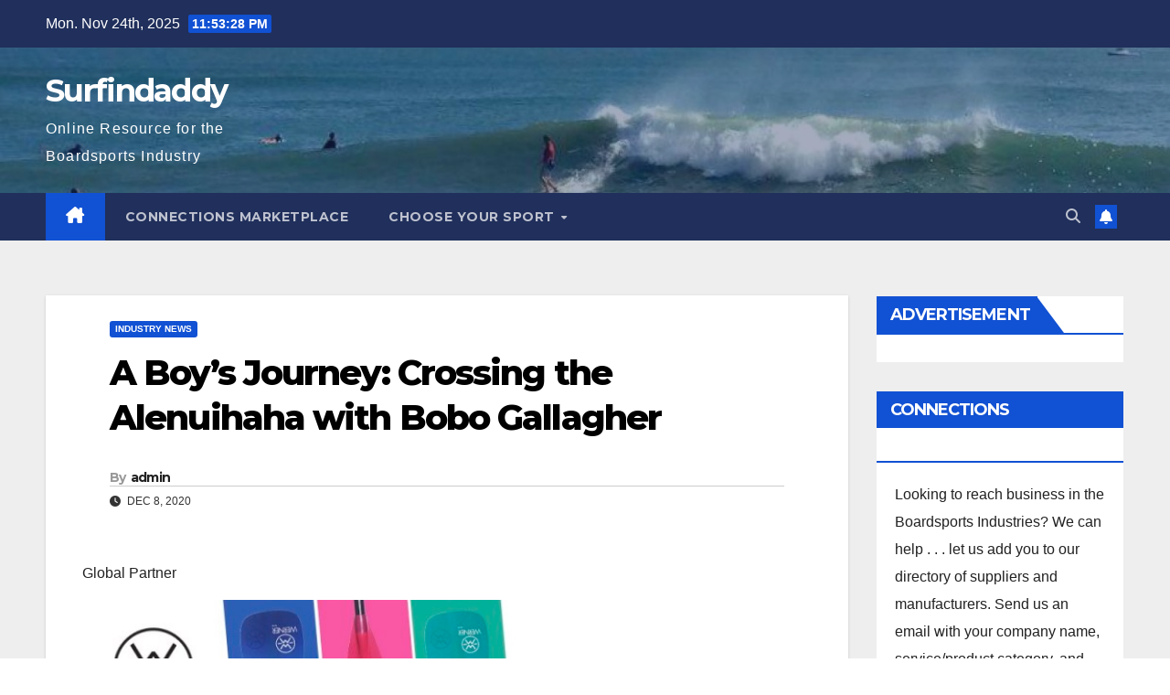

--- FILE ---
content_type: text/html; charset=UTF-8
request_url: http://surfindaddy.com/a-boys-journey-crossing-the-alenuihaha-with-bobo-gallagher/
body_size: 16564
content:
<!DOCTYPE html>
<html lang="en-US">
<head>
<meta charset="UTF-8">
<meta name="viewport" content="width=device-width, initial-scale=1">
<link rel="profile" href="http://gmpg.org/xfn/11">
<title>A Boy’s Journey: Crossing the Alenuihaha with Bobo Gallagher &#8211; Surfindaddy</title>
<meta name='robots' content='max-image-preview:large' />
<link rel='dns-prefetch' href='//www.googletagmanager.com' />
<link rel='dns-prefetch' href='//fonts.googleapis.com' />
<link rel='dns-prefetch' href='//pagead2.googlesyndication.com' />
<link rel="alternate" type="application/rss+xml" title="Surfindaddy &raquo; Feed" href="http://surfindaddy.com/feed/" />
<link rel="alternate" type="application/rss+xml" title="Surfindaddy &raquo; Comments Feed" href="http://surfindaddy.com/comments/feed/" />
<link rel="alternate" type="application/rss+xml" title="Surfindaddy &raquo; A Boy’s Journey: Crossing the Alenuihaha with Bobo Gallagher Comments Feed" href="http://surfindaddy.com/a-boys-journey-crossing-the-alenuihaha-with-bobo-gallagher/feed/" />
<script>
window._wpemojiSettings = {"baseUrl":"https:\/\/s.w.org\/images\/core\/emoji\/14.0.0\/72x72\/","ext":".png","svgUrl":"https:\/\/s.w.org\/images\/core\/emoji\/14.0.0\/svg\/","svgExt":".svg","source":{"concatemoji":"http:\/\/surfindaddy.com\/wp-includes\/js\/wp-emoji-release.min.js?ver=6.1.9"}};
/*! This file is auto-generated */
!function(e,a,t){var n,r,o,i=a.createElement("canvas"),p=i.getContext&&i.getContext("2d");function s(e,t){var a=String.fromCharCode,e=(p.clearRect(0,0,i.width,i.height),p.fillText(a.apply(this,e),0,0),i.toDataURL());return p.clearRect(0,0,i.width,i.height),p.fillText(a.apply(this,t),0,0),e===i.toDataURL()}function c(e){var t=a.createElement("script");t.src=e,t.defer=t.type="text/javascript",a.getElementsByTagName("head")[0].appendChild(t)}for(o=Array("flag","emoji"),t.supports={everything:!0,everythingExceptFlag:!0},r=0;r<o.length;r++)t.supports[o[r]]=function(e){if(p&&p.fillText)switch(p.textBaseline="top",p.font="600 32px Arial",e){case"flag":return s([127987,65039,8205,9895,65039],[127987,65039,8203,9895,65039])?!1:!s([55356,56826,55356,56819],[55356,56826,8203,55356,56819])&&!s([55356,57332,56128,56423,56128,56418,56128,56421,56128,56430,56128,56423,56128,56447],[55356,57332,8203,56128,56423,8203,56128,56418,8203,56128,56421,8203,56128,56430,8203,56128,56423,8203,56128,56447]);case"emoji":return!s([129777,127995,8205,129778,127999],[129777,127995,8203,129778,127999])}return!1}(o[r]),t.supports.everything=t.supports.everything&&t.supports[o[r]],"flag"!==o[r]&&(t.supports.everythingExceptFlag=t.supports.everythingExceptFlag&&t.supports[o[r]]);t.supports.everythingExceptFlag=t.supports.everythingExceptFlag&&!t.supports.flag,t.DOMReady=!1,t.readyCallback=function(){t.DOMReady=!0},t.supports.everything||(n=function(){t.readyCallback()},a.addEventListener?(a.addEventListener("DOMContentLoaded",n,!1),e.addEventListener("load",n,!1)):(e.attachEvent("onload",n),a.attachEvent("onreadystatechange",function(){"complete"===a.readyState&&t.readyCallback()})),(e=t.source||{}).concatemoji?c(e.concatemoji):e.wpemoji&&e.twemoji&&(c(e.twemoji),c(e.wpemoji)))}(window,document,window._wpemojiSettings);
</script>
<style>
img.wp-smiley,
img.emoji {
	display: inline !important;
	border: none !important;
	box-shadow: none !important;
	height: 1em !important;
	width: 1em !important;
	margin: 0 0.07em !important;
	vertical-align: -0.1em !important;
	background: none !important;
	padding: 0 !important;
}
</style>
	<link rel='stylesheet' id='wp-block-library-css' href='http://surfindaddy.com/wp-includes/css/dist/block-library/style.min.css?ver=6.1.9' media='all' />
<link rel='stylesheet' id='classic-theme-styles-css' href='http://surfindaddy.com/wp-includes/css/classic-themes.min.css?ver=1' media='all' />
<style id='global-styles-inline-css'>
body{--wp--preset--color--black: #000000;--wp--preset--color--cyan-bluish-gray: #abb8c3;--wp--preset--color--white: #ffffff;--wp--preset--color--pale-pink: #f78da7;--wp--preset--color--vivid-red: #cf2e2e;--wp--preset--color--luminous-vivid-orange: #ff6900;--wp--preset--color--luminous-vivid-amber: #fcb900;--wp--preset--color--light-green-cyan: #7bdcb5;--wp--preset--color--vivid-green-cyan: #00d084;--wp--preset--color--pale-cyan-blue: #8ed1fc;--wp--preset--color--vivid-cyan-blue: #0693e3;--wp--preset--color--vivid-purple: #9b51e0;--wp--preset--gradient--vivid-cyan-blue-to-vivid-purple: linear-gradient(135deg,rgba(6,147,227,1) 0%,rgb(155,81,224) 100%);--wp--preset--gradient--light-green-cyan-to-vivid-green-cyan: linear-gradient(135deg,rgb(122,220,180) 0%,rgb(0,208,130) 100%);--wp--preset--gradient--luminous-vivid-amber-to-luminous-vivid-orange: linear-gradient(135deg,rgba(252,185,0,1) 0%,rgba(255,105,0,1) 100%);--wp--preset--gradient--luminous-vivid-orange-to-vivid-red: linear-gradient(135deg,rgba(255,105,0,1) 0%,rgb(207,46,46) 100%);--wp--preset--gradient--very-light-gray-to-cyan-bluish-gray: linear-gradient(135deg,rgb(238,238,238) 0%,rgb(169,184,195) 100%);--wp--preset--gradient--cool-to-warm-spectrum: linear-gradient(135deg,rgb(74,234,220) 0%,rgb(151,120,209) 20%,rgb(207,42,186) 40%,rgb(238,44,130) 60%,rgb(251,105,98) 80%,rgb(254,248,76) 100%);--wp--preset--gradient--blush-light-purple: linear-gradient(135deg,rgb(255,206,236) 0%,rgb(152,150,240) 100%);--wp--preset--gradient--blush-bordeaux: linear-gradient(135deg,rgb(254,205,165) 0%,rgb(254,45,45) 50%,rgb(107,0,62) 100%);--wp--preset--gradient--luminous-dusk: linear-gradient(135deg,rgb(255,203,112) 0%,rgb(199,81,192) 50%,rgb(65,88,208) 100%);--wp--preset--gradient--pale-ocean: linear-gradient(135deg,rgb(255,245,203) 0%,rgb(182,227,212) 50%,rgb(51,167,181) 100%);--wp--preset--gradient--electric-grass: linear-gradient(135deg,rgb(202,248,128) 0%,rgb(113,206,126) 100%);--wp--preset--gradient--midnight: linear-gradient(135deg,rgb(2,3,129) 0%,rgb(40,116,252) 100%);--wp--preset--duotone--dark-grayscale: url('#wp-duotone-dark-grayscale');--wp--preset--duotone--grayscale: url('#wp-duotone-grayscale');--wp--preset--duotone--purple-yellow: url('#wp-duotone-purple-yellow');--wp--preset--duotone--blue-red: url('#wp-duotone-blue-red');--wp--preset--duotone--midnight: url('#wp-duotone-midnight');--wp--preset--duotone--magenta-yellow: url('#wp-duotone-magenta-yellow');--wp--preset--duotone--purple-green: url('#wp-duotone-purple-green');--wp--preset--duotone--blue-orange: url('#wp-duotone-blue-orange');--wp--preset--font-size--small: 13px;--wp--preset--font-size--medium: 20px;--wp--preset--font-size--large: 36px;--wp--preset--font-size--x-large: 42px;--wp--preset--spacing--20: 0.44rem;--wp--preset--spacing--30: 0.67rem;--wp--preset--spacing--40: 1rem;--wp--preset--spacing--50: 1.5rem;--wp--preset--spacing--60: 2.25rem;--wp--preset--spacing--70: 3.38rem;--wp--preset--spacing--80: 5.06rem;}:where(.is-layout-flex){gap: 0.5em;}body .is-layout-flow > .alignleft{float: left;margin-inline-start: 0;margin-inline-end: 2em;}body .is-layout-flow > .alignright{float: right;margin-inline-start: 2em;margin-inline-end: 0;}body .is-layout-flow > .aligncenter{margin-left: auto !important;margin-right: auto !important;}body .is-layout-constrained > .alignleft{float: left;margin-inline-start: 0;margin-inline-end: 2em;}body .is-layout-constrained > .alignright{float: right;margin-inline-start: 2em;margin-inline-end: 0;}body .is-layout-constrained > .aligncenter{margin-left: auto !important;margin-right: auto !important;}body .is-layout-constrained > :where(:not(.alignleft):not(.alignright):not(.alignfull)){max-width: var(--wp--style--global--content-size);margin-left: auto !important;margin-right: auto !important;}body .is-layout-constrained > .alignwide{max-width: var(--wp--style--global--wide-size);}body .is-layout-flex{display: flex;}body .is-layout-flex{flex-wrap: wrap;align-items: center;}body .is-layout-flex > *{margin: 0;}:where(.wp-block-columns.is-layout-flex){gap: 2em;}.has-black-color{color: var(--wp--preset--color--black) !important;}.has-cyan-bluish-gray-color{color: var(--wp--preset--color--cyan-bluish-gray) !important;}.has-white-color{color: var(--wp--preset--color--white) !important;}.has-pale-pink-color{color: var(--wp--preset--color--pale-pink) !important;}.has-vivid-red-color{color: var(--wp--preset--color--vivid-red) !important;}.has-luminous-vivid-orange-color{color: var(--wp--preset--color--luminous-vivid-orange) !important;}.has-luminous-vivid-amber-color{color: var(--wp--preset--color--luminous-vivid-amber) !important;}.has-light-green-cyan-color{color: var(--wp--preset--color--light-green-cyan) !important;}.has-vivid-green-cyan-color{color: var(--wp--preset--color--vivid-green-cyan) !important;}.has-pale-cyan-blue-color{color: var(--wp--preset--color--pale-cyan-blue) !important;}.has-vivid-cyan-blue-color{color: var(--wp--preset--color--vivid-cyan-blue) !important;}.has-vivid-purple-color{color: var(--wp--preset--color--vivid-purple) !important;}.has-black-background-color{background-color: var(--wp--preset--color--black) !important;}.has-cyan-bluish-gray-background-color{background-color: var(--wp--preset--color--cyan-bluish-gray) !important;}.has-white-background-color{background-color: var(--wp--preset--color--white) !important;}.has-pale-pink-background-color{background-color: var(--wp--preset--color--pale-pink) !important;}.has-vivid-red-background-color{background-color: var(--wp--preset--color--vivid-red) !important;}.has-luminous-vivid-orange-background-color{background-color: var(--wp--preset--color--luminous-vivid-orange) !important;}.has-luminous-vivid-amber-background-color{background-color: var(--wp--preset--color--luminous-vivid-amber) !important;}.has-light-green-cyan-background-color{background-color: var(--wp--preset--color--light-green-cyan) !important;}.has-vivid-green-cyan-background-color{background-color: var(--wp--preset--color--vivid-green-cyan) !important;}.has-pale-cyan-blue-background-color{background-color: var(--wp--preset--color--pale-cyan-blue) !important;}.has-vivid-cyan-blue-background-color{background-color: var(--wp--preset--color--vivid-cyan-blue) !important;}.has-vivid-purple-background-color{background-color: var(--wp--preset--color--vivid-purple) !important;}.has-black-border-color{border-color: var(--wp--preset--color--black) !important;}.has-cyan-bluish-gray-border-color{border-color: var(--wp--preset--color--cyan-bluish-gray) !important;}.has-white-border-color{border-color: var(--wp--preset--color--white) !important;}.has-pale-pink-border-color{border-color: var(--wp--preset--color--pale-pink) !important;}.has-vivid-red-border-color{border-color: var(--wp--preset--color--vivid-red) !important;}.has-luminous-vivid-orange-border-color{border-color: var(--wp--preset--color--luminous-vivid-orange) !important;}.has-luminous-vivid-amber-border-color{border-color: var(--wp--preset--color--luminous-vivid-amber) !important;}.has-light-green-cyan-border-color{border-color: var(--wp--preset--color--light-green-cyan) !important;}.has-vivid-green-cyan-border-color{border-color: var(--wp--preset--color--vivid-green-cyan) !important;}.has-pale-cyan-blue-border-color{border-color: var(--wp--preset--color--pale-cyan-blue) !important;}.has-vivid-cyan-blue-border-color{border-color: var(--wp--preset--color--vivid-cyan-blue) !important;}.has-vivid-purple-border-color{border-color: var(--wp--preset--color--vivid-purple) !important;}.has-vivid-cyan-blue-to-vivid-purple-gradient-background{background: var(--wp--preset--gradient--vivid-cyan-blue-to-vivid-purple) !important;}.has-light-green-cyan-to-vivid-green-cyan-gradient-background{background: var(--wp--preset--gradient--light-green-cyan-to-vivid-green-cyan) !important;}.has-luminous-vivid-amber-to-luminous-vivid-orange-gradient-background{background: var(--wp--preset--gradient--luminous-vivid-amber-to-luminous-vivid-orange) !important;}.has-luminous-vivid-orange-to-vivid-red-gradient-background{background: var(--wp--preset--gradient--luminous-vivid-orange-to-vivid-red) !important;}.has-very-light-gray-to-cyan-bluish-gray-gradient-background{background: var(--wp--preset--gradient--very-light-gray-to-cyan-bluish-gray) !important;}.has-cool-to-warm-spectrum-gradient-background{background: var(--wp--preset--gradient--cool-to-warm-spectrum) !important;}.has-blush-light-purple-gradient-background{background: var(--wp--preset--gradient--blush-light-purple) !important;}.has-blush-bordeaux-gradient-background{background: var(--wp--preset--gradient--blush-bordeaux) !important;}.has-luminous-dusk-gradient-background{background: var(--wp--preset--gradient--luminous-dusk) !important;}.has-pale-ocean-gradient-background{background: var(--wp--preset--gradient--pale-ocean) !important;}.has-electric-grass-gradient-background{background: var(--wp--preset--gradient--electric-grass) !important;}.has-midnight-gradient-background{background: var(--wp--preset--gradient--midnight) !important;}.has-small-font-size{font-size: var(--wp--preset--font-size--small) !important;}.has-medium-font-size{font-size: var(--wp--preset--font-size--medium) !important;}.has-large-font-size{font-size: var(--wp--preset--font-size--large) !important;}.has-x-large-font-size{font-size: var(--wp--preset--font-size--x-large) !important;}
.wp-block-navigation a:where(:not(.wp-element-button)){color: inherit;}
:where(.wp-block-columns.is-layout-flex){gap: 2em;}
.wp-block-pullquote{font-size: 1.5em;line-height: 1.6;}
</style>
<link rel='stylesheet' id='newsup-fonts-css' href='//fonts.googleapis.com/css?family=Montserrat%3A400%2C500%2C700%2C800%7CWork%2BSans%3A300%2C400%2C500%2C600%2C700%2C800%2C900%26display%3Dswap&#038;subset=latin%2Clatin-ext' media='all' />
<link rel='stylesheet' id='bootstrap-css' href='http://surfindaddy.com/wp-content/themes/newsup/css/bootstrap.css?ver=6.1.9' media='all' />
<link rel='stylesheet' id='newsup-style-css' href='http://surfindaddy.com/wp-content/themes/newsup/style.css?ver=6.1.9' media='all' />
<link rel='stylesheet' id='newsup-default-css' href='http://surfindaddy.com/wp-content/themes/newsup/css/colors/default.css?ver=6.1.9' media='all' />
<link rel='stylesheet' id='font-awesome-5-all-css' href='http://surfindaddy.com/wp-content/themes/newsup/css/font-awesome/css/all.min.css?ver=6.1.9' media='all' />
<link rel='stylesheet' id='font-awesome-4-shim-css' href='http://surfindaddy.com/wp-content/themes/newsup/css/font-awesome/css/v4-shims.min.css?ver=6.1.9' media='all' />
<link rel='stylesheet' id='owl-carousel-css' href='http://surfindaddy.com/wp-content/themes/newsup/css/owl.carousel.css?ver=6.1.9' media='all' />
<link rel='stylesheet' id='smartmenus-css' href='http://surfindaddy.com/wp-content/themes/newsup/css/jquery.smartmenus.bootstrap.css?ver=6.1.9' media='all' />
<link rel='stylesheet' id='newsup-custom-css-css' href='http://surfindaddy.com/wp-content/themes/newsup/inc/ansar/customize/css/customizer.css?ver=1.0' media='all' />
<script src='http://surfindaddy.com/wp-includes/js/jquery/jquery.min.js?ver=3.6.1' id='jquery-core-js'></script>
<script src='http://surfindaddy.com/wp-includes/js/jquery/jquery-migrate.min.js?ver=3.3.2' id='jquery-migrate-js'></script>
<script src='http://surfindaddy.com/wp-content/themes/newsup/js/navigation.js?ver=6.1.9' id='newsup-navigation-js'></script>
<script src='http://surfindaddy.com/wp-content/themes/newsup/js/bootstrap.js?ver=6.1.9' id='bootstrap-js'></script>
<script src='http://surfindaddy.com/wp-content/themes/newsup/js/owl.carousel.min.js?ver=6.1.9' id='owl-carousel-min-js'></script>
<script src='http://surfindaddy.com/wp-content/themes/newsup/js/jquery.smartmenus.js?ver=6.1.9' id='smartmenus-js-js'></script>
<script src='http://surfindaddy.com/wp-content/themes/newsup/js/jquery.smartmenus.bootstrap.js?ver=6.1.9' id='bootstrap-smartmenus-js-js'></script>
<script src='http://surfindaddy.com/wp-content/themes/newsup/js/jquery.marquee.js?ver=6.1.9' id='newsup-marquee-js-js'></script>
<script src='http://surfindaddy.com/wp-content/themes/newsup/js/main.js?ver=6.1.9' id='newsup-main-js-js'></script>

<!-- Google tag (gtag.js) snippet added by Site Kit -->

<!-- Google Analytics snippet added by Site Kit -->
<script src='https://www.googletagmanager.com/gtag/js?id=GT-PZVZ55Z' id='google_gtagjs-js' async></script>
<script id='google_gtagjs-js-after'>
window.dataLayer = window.dataLayer || [];function gtag(){dataLayer.push(arguments);}
gtag("set","linker",{"domains":["surfindaddy.com"]});
gtag("js", new Date());
gtag("set", "developer_id.dZTNiMT", true);
gtag("config", "GT-PZVZ55Z");
</script>

<!-- End Google tag (gtag.js) snippet added by Site Kit -->
<link rel="https://api.w.org/" href="http://surfindaddy.com/wp-json/" /><link rel="alternate" type="application/json" href="http://surfindaddy.com/wp-json/wp/v2/posts/10400" /><link rel="EditURI" type="application/rsd+xml" title="RSD" href="http://surfindaddy.com/xmlrpc.php?rsd" />
<link rel="wlwmanifest" type="application/wlwmanifest+xml" href="http://surfindaddy.com/wp-includes/wlwmanifest.xml" />
<meta name="generator" content="WordPress 6.1.9" />
<link rel="canonical" href="http://surfindaddy.com/a-boys-journey-crossing-the-alenuihaha-with-bobo-gallagher/" />
<link rel='shortlink' href='http://surfindaddy.com/?p=10400' />
<link rel="alternate" type="application/json+oembed" href="http://surfindaddy.com/wp-json/oembed/1.0/embed?url=http%3A%2F%2Fsurfindaddy.com%2Fa-boys-journey-crossing-the-alenuihaha-with-bobo-gallagher%2F" />
<link rel="alternate" type="text/xml+oembed" href="http://surfindaddy.com/wp-json/oembed/1.0/embed?url=http%3A%2F%2Fsurfindaddy.com%2Fa-boys-journey-crossing-the-alenuihaha-with-bobo-gallagher%2F&#038;format=xml" />
<meta name="generator" content="Site Kit by Google 1.148.0" /><meta name="keywords" content="Industry News, " /><link rel="pingback" href="http://surfindaddy.com/xmlrpc.php"><style type="text/css" id="custom-background-css">
    .wrapper { background-color: #eee; }
</style>
<meta name="generator" content="Feed to Post 3.16.3" />

<!-- Google AdSense meta tags added by Site Kit -->
<meta name="google-adsense-platform-account" content="ca-host-pub-2644536267352236">
<meta name="google-adsense-platform-domain" content="sitekit.withgoogle.com">
<!-- End Google AdSense meta tags added by Site Kit -->
    <style type="text/css">
            body .site-title a,
        body .site-description {
            color: #fff;
        }

        .site-branding-text .site-title a {
                font-size: px;
            }

            @media only screen and (max-width: 640px) {
                .site-branding-text .site-title a {
                    font-size: 40px;

                }
            }

            @media only screen and (max-width: 375px) {
                .site-branding-text .site-title a {
                    font-size: 32px;

                }
            }

        </style>
    
<!-- Google AdSense snippet added by Site Kit -->
<script async src="https://pagead2.googlesyndication.com/pagead/js/adsbygoogle.js?client=ca-pub-5202577697664279&amp;host=ca-host-pub-2644536267352236" crossorigin="anonymous"></script>

<!-- End Google AdSense snippet added by Site Kit -->
<link rel="icon" href="http://surfindaddy.com/wp-content/uploads/2012/01/graylogo1-150x150.png" sizes="32x32" />
<link rel="icon" href="http://surfindaddy.com/wp-content/uploads/2012/01/graylogo1-300x300.png" sizes="192x192" />
<link rel="apple-touch-icon" href="http://surfindaddy.com/wp-content/uploads/2012/01/graylogo1-300x300.png" />
<meta name="msapplication-TileImage" content="http://surfindaddy.com/wp-content/uploads/2012/01/graylogo1-300x300.png" />
</head>
<body class="post-template-default single single-post postid-10400 single-format-standard wp-embed-responsive ta-hide-date-author-in-list" >
<svg xmlns="http://www.w3.org/2000/svg" viewBox="0 0 0 0" width="0" height="0" focusable="false" role="none" style="visibility: hidden; position: absolute; left: -9999px; overflow: hidden;" ><defs><filter id="wp-duotone-dark-grayscale"><feColorMatrix color-interpolation-filters="sRGB" type="matrix" values=" .299 .587 .114 0 0 .299 .587 .114 0 0 .299 .587 .114 0 0 .299 .587 .114 0 0 " /><feComponentTransfer color-interpolation-filters="sRGB" ><feFuncR type="table" tableValues="0 0.49803921568627" /><feFuncG type="table" tableValues="0 0.49803921568627" /><feFuncB type="table" tableValues="0 0.49803921568627" /><feFuncA type="table" tableValues="1 1" /></feComponentTransfer><feComposite in2="SourceGraphic" operator="in" /></filter></defs></svg><svg xmlns="http://www.w3.org/2000/svg" viewBox="0 0 0 0" width="0" height="0" focusable="false" role="none" style="visibility: hidden; position: absolute; left: -9999px; overflow: hidden;" ><defs><filter id="wp-duotone-grayscale"><feColorMatrix color-interpolation-filters="sRGB" type="matrix" values=" .299 .587 .114 0 0 .299 .587 .114 0 0 .299 .587 .114 0 0 .299 .587 .114 0 0 " /><feComponentTransfer color-interpolation-filters="sRGB" ><feFuncR type="table" tableValues="0 1" /><feFuncG type="table" tableValues="0 1" /><feFuncB type="table" tableValues="0 1" /><feFuncA type="table" tableValues="1 1" /></feComponentTransfer><feComposite in2="SourceGraphic" operator="in" /></filter></defs></svg><svg xmlns="http://www.w3.org/2000/svg" viewBox="0 0 0 0" width="0" height="0" focusable="false" role="none" style="visibility: hidden; position: absolute; left: -9999px; overflow: hidden;" ><defs><filter id="wp-duotone-purple-yellow"><feColorMatrix color-interpolation-filters="sRGB" type="matrix" values=" .299 .587 .114 0 0 .299 .587 .114 0 0 .299 .587 .114 0 0 .299 .587 .114 0 0 " /><feComponentTransfer color-interpolation-filters="sRGB" ><feFuncR type="table" tableValues="0.54901960784314 0.98823529411765" /><feFuncG type="table" tableValues="0 1" /><feFuncB type="table" tableValues="0.71764705882353 0.25490196078431" /><feFuncA type="table" tableValues="1 1" /></feComponentTransfer><feComposite in2="SourceGraphic" operator="in" /></filter></defs></svg><svg xmlns="http://www.w3.org/2000/svg" viewBox="0 0 0 0" width="0" height="0" focusable="false" role="none" style="visibility: hidden; position: absolute; left: -9999px; overflow: hidden;" ><defs><filter id="wp-duotone-blue-red"><feColorMatrix color-interpolation-filters="sRGB" type="matrix" values=" .299 .587 .114 0 0 .299 .587 .114 0 0 .299 .587 .114 0 0 .299 .587 .114 0 0 " /><feComponentTransfer color-interpolation-filters="sRGB" ><feFuncR type="table" tableValues="0 1" /><feFuncG type="table" tableValues="0 0.27843137254902" /><feFuncB type="table" tableValues="0.5921568627451 0.27843137254902" /><feFuncA type="table" tableValues="1 1" /></feComponentTransfer><feComposite in2="SourceGraphic" operator="in" /></filter></defs></svg><svg xmlns="http://www.w3.org/2000/svg" viewBox="0 0 0 0" width="0" height="0" focusable="false" role="none" style="visibility: hidden; position: absolute; left: -9999px; overflow: hidden;" ><defs><filter id="wp-duotone-midnight"><feColorMatrix color-interpolation-filters="sRGB" type="matrix" values=" .299 .587 .114 0 0 .299 .587 .114 0 0 .299 .587 .114 0 0 .299 .587 .114 0 0 " /><feComponentTransfer color-interpolation-filters="sRGB" ><feFuncR type="table" tableValues="0 0" /><feFuncG type="table" tableValues="0 0.64705882352941" /><feFuncB type="table" tableValues="0 1" /><feFuncA type="table" tableValues="1 1" /></feComponentTransfer><feComposite in2="SourceGraphic" operator="in" /></filter></defs></svg><svg xmlns="http://www.w3.org/2000/svg" viewBox="0 0 0 0" width="0" height="0" focusable="false" role="none" style="visibility: hidden; position: absolute; left: -9999px; overflow: hidden;" ><defs><filter id="wp-duotone-magenta-yellow"><feColorMatrix color-interpolation-filters="sRGB" type="matrix" values=" .299 .587 .114 0 0 .299 .587 .114 0 0 .299 .587 .114 0 0 .299 .587 .114 0 0 " /><feComponentTransfer color-interpolation-filters="sRGB" ><feFuncR type="table" tableValues="0.78039215686275 1" /><feFuncG type="table" tableValues="0 0.94901960784314" /><feFuncB type="table" tableValues="0.35294117647059 0.47058823529412" /><feFuncA type="table" tableValues="1 1" /></feComponentTransfer><feComposite in2="SourceGraphic" operator="in" /></filter></defs></svg><svg xmlns="http://www.w3.org/2000/svg" viewBox="0 0 0 0" width="0" height="0" focusable="false" role="none" style="visibility: hidden; position: absolute; left: -9999px; overflow: hidden;" ><defs><filter id="wp-duotone-purple-green"><feColorMatrix color-interpolation-filters="sRGB" type="matrix" values=" .299 .587 .114 0 0 .299 .587 .114 0 0 .299 .587 .114 0 0 .299 .587 .114 0 0 " /><feComponentTransfer color-interpolation-filters="sRGB" ><feFuncR type="table" tableValues="0.65098039215686 0.40392156862745" /><feFuncG type="table" tableValues="0 1" /><feFuncB type="table" tableValues="0.44705882352941 0.4" /><feFuncA type="table" tableValues="1 1" /></feComponentTransfer><feComposite in2="SourceGraphic" operator="in" /></filter></defs></svg><svg xmlns="http://www.w3.org/2000/svg" viewBox="0 0 0 0" width="0" height="0" focusable="false" role="none" style="visibility: hidden; position: absolute; left: -9999px; overflow: hidden;" ><defs><filter id="wp-duotone-blue-orange"><feColorMatrix color-interpolation-filters="sRGB" type="matrix" values=" .299 .587 .114 0 0 .299 .587 .114 0 0 .299 .587 .114 0 0 .299 .587 .114 0 0 " /><feComponentTransfer color-interpolation-filters="sRGB" ><feFuncR type="table" tableValues="0.098039215686275 1" /><feFuncG type="table" tableValues="0 0.66274509803922" /><feFuncB type="table" tableValues="0.84705882352941 0.41960784313725" /><feFuncA type="table" tableValues="1 1" /></feComponentTransfer><feComposite in2="SourceGraphic" operator="in" /></filter></defs></svg><div id="page" class="site">
<a class="skip-link screen-reader-text" href="#content">
Skip to content</a>
    <div class="wrapper" id="custom-background-css">
        <header class="mg-headwidget">
            <!--==================== TOP BAR ====================-->

            <div class="mg-head-detail hidden-xs">
    <div class="container-fluid">
        <div class="row align-items-center">
                        <div class="col-md-6 col-xs-12">
                <ul class="info-left">
                            <li>Mon. Nov 24th, 2025             <span  id="time" class="time"></span>
                    
        </li>
                    </ul>
            </div>
                        <div class="col-md-6 col-xs-12">
                <ul class="mg-social info-right">
                    
                                                                                                                         
                                    </ul>
            </div>
                    </div>
    </div>
</div>
            <div class="clearfix"></div>
                        <div class="mg-nav-widget-area-back" style='background-image: url("http://surfindaddy.com/wp-content/uploads/2020/12/cropped-photo_2018-09-16_15-10-55-2.jpg" );'>
                        <div class="overlay">
              <div class="inner"  style="background-color:rgba(32,47,91,0.4);" > 
                <div class="container-fluid">
                    <div class="mg-nav-widget-area">
                        <div class="row align-items-center">
                                                        <div class="col-md-3 text-center-xs">
                                                                <div class="navbar-header">
                                                                  <div class="site-branding-text">
                                                                <p class="site-title"> <a href="http://surfindaddy.com/" rel="home">Surfindaddy</a></p>
                                                                <p class="site-description">Online Resource for the Boardsports Industry</p>
                                </div>
                             
                                </div>
                            </div>
                           
                        </div>
                    </div>
                </div>
              </div>
              </div>
          </div>
    <div class="mg-menu-full">
      <nav class="navbar navbar-expand-lg navbar-wp">
        <div class="container-fluid">
          <!-- Right nav -->
                    <div class="m-header align-items-center">
                                                <a class="mobilehomebtn" href="http://surfindaddy.com"><span class="fa-solid fa-house-chimney"></span></a>
                        <!-- navbar-toggle -->
                        <button class="navbar-toggler mx-auto" type="button" data-toggle="collapse" data-target="#navbar-wp" aria-controls="navbarSupportedContent" aria-expanded="false" aria-label="Toggle navigation">
                          <span class="burger">
                            <span class="burger-line"></span>
                            <span class="burger-line"></span>
                            <span class="burger-line"></span>
                          </span>
                        </button>
                        <!-- /navbar-toggle -->
                                                <div class="dropdown show mg-search-box pr-2">
                            <a class="dropdown-toggle msearch ml-auto" href="#" role="button" id="dropdownMenuLink" data-toggle="dropdown" aria-haspopup="true" aria-expanded="false">
                               <i class="fas fa-search"></i>
                            </a> 
                            <div class="dropdown-menu searchinner" aria-labelledby="dropdownMenuLink">
                                <form role="search" method="get" id="searchform" action="http://surfindaddy.com/">
  <div class="input-group">
    <input type="search" class="form-control" placeholder="Search" value="" name="s" />
    <span class="input-group-btn btn-default">
    <button type="submit" class="btn"> <i class="fas fa-search"></i> </button>
    </span> </div>
</form>                            </div>
                        </div>
                                              <a href="#"  target="_blank"   class="btn-bell btn-theme mx-2"><i class="fa fa-bell"></i></a>
                                            
                    </div>
                    <!-- /Right nav -->
         
          
                  <div class="collapse navbar-collapse" id="navbar-wp">
                    <div class="d-md-block">
                      <ul id="menu-top-menu" class="nav navbar-nav mr-auto"><li class="active home"><a class="homebtn" href="http://surfindaddy.com"><span class='fa-solid fa-house-chimney'></span></a></li><li id="menu-item-1375" class="menu-item menu-item-type-post_type menu-item-object-page menu-item-1375"><a class="nav-link" title="Connections Marketplace" href="http://surfindaddy.com/supplier-directory/">Connections Marketplace</a></li>
<li id="menu-item-1350" class="menu-item menu-item-type-post_type menu-item-object-page menu-item-has-children menu-item-1350 dropdown"><a class="nav-link" title="Choose your Sport" href="http://surfindaddy.com/choose-your-sport/" data-toggle="dropdown" class="dropdown-toggle">Choose your Sport </a>
<ul role="menu" class=" dropdown-menu">
	<li id="menu-item-1357" class="menu-item menu-item-type-post_type menu-item-object-page menu-item-1357"><a class="dropdown-item" title="Body/Boogie Boarding" href="http://surfindaddy.com/choose-your-sport/bodyboogie-boarding/">Body/Boogie Boarding</a></li>
	<li id="menu-item-1356" class="menu-item menu-item-type-post_type menu-item-object-page menu-item-1356"><a class="dropdown-item" title="Kitesurfing" href="http://surfindaddy.com/choose-your-sport/kitesurfing-2/">Kitesurfing</a></li>
	<li id="menu-item-1486" class="menu-item menu-item-type-post_type menu-item-object-page menu-item-1486"><a class="dropdown-item" title="Skateboarding" href="http://surfindaddy.com/choose-your-sport/skateboarding-2/">Skateboarding</a></li>
	<li id="menu-item-1488" class="menu-item menu-item-type-post_type menu-item-object-page menu-item-1488"><a class="dropdown-item" title="Snowboarding – Snow Skiing" href="http://surfindaddy.com/choose-your-sport/snowsports-2/">Snowboarding – Snow Skiing</a></li>
	<li id="menu-item-1354" class="menu-item menu-item-type-post_type menu-item-object-page menu-item-1354"><a class="dropdown-item" title="Stand Up Paddleboards (SUP)" href="http://surfindaddy.com/choose-your-sport/stand-up-paddleboards-sup/">Stand Up Paddleboards (SUP)</a></li>
	<li id="menu-item-1487" class="menu-item menu-item-type-post_type menu-item-object-page menu-item-1487"><a class="dropdown-item" title="Surfing" href="http://surfindaddy.com/choose-your-sport/surfing-3/">Surfing</a></li>
	<li id="menu-item-1352" class="menu-item menu-item-type-post_type menu-item-object-page menu-item-1352"><a class="dropdown-item" title="Windsurfing" href="http://surfindaddy.com/choose-your-sport/windsurfing-2/">Windsurfing</a></li>
</ul>
</li>
</ul>                      </div>      
                  </div>

                    <!-- Right nav -->
                    <div class="desk-header d-lg-flex pl-3 ml-auto my-2 my-lg-0 position-relative align-items-center">
                        <!-- /navbar-toggle -->
                                                <div class="dropdown show mg-search-box pr-2">
                            

                            <a class="dropdown-toggle msearch ml-auto" href="#" role="button" id="dropdownMenuLink" data-toggle="dropdown" aria-haspopup="true" aria-expanded="false">
                               <i class="fas fa-search"></i>
                            </a>

                            <div class="dropdown-menu searchinner" aria-labelledby="dropdownMenuLink">
                                <form role="search" method="get" id="searchform" action="http://surfindaddy.com/">
  <div class="input-group">
    <input type="search" class="form-control" placeholder="Search" value="" name="s" />
    <span class="input-group-btn btn-default">
    <button type="submit" class="btn"> <i class="fas fa-search"></i> </button>
    </span> </div>
</form>                            </div>
                        </div>
                                              <a href="#"  target="_blank"   class="btn-bell btn-theme mx-2"><i class="fa fa-bell"></i></a>
                                        </div>
                    <!-- /Right nav -->
          </div>
      </nav> <!-- /Navigation -->
    </div>
</header>
<div class="clearfix"></div>
 <!-- =========================
     Page Content Section      
============================== -->
<main id="content" class="single-class content">
    <!--container-->
    <div class="container-fluid">
      <!--row-->
      <div class="row">
        <!--col-md-->
                                                <div class="col-lg-9 col-md-8">
                    		                  <div class="mg-blog-post-box"> 
              <div class="mg-header">
                                <div class="mg-blog-category"> 
                      <a class="newsup-categories category-color-1" href="http://surfindaddy.com/category/industry-news/" alt="View all posts in Industry News"> 
                                 Industry News
                             </a>                </div>
                                <h1 class="title single"> <a title="Permalink to: A Boy’s Journey: Crossing the Alenuihaha with Bobo Gallagher">
                  A Boy’s Journey: Crossing the Alenuihaha with Bobo Gallagher</a>
                </h1>
                                <div class="media mg-info-author-block"> 
                                    <a class="mg-author-pic" href="http://surfindaddy.com/author/admin/">  </a>
                                    <div class="media-body">
                                        <h4 class="media-heading"><span>By</span><a href="http://surfindaddy.com/author/admin/">admin</a></h4>
                                        <span class="mg-blog-date"><i class="fas fa-clock"></i> 
                      Dec 8, 2020</span>
                                      </div>
                </div>
                            </div>
                            <article class="page-content-single small single">
                <div class="stand-content">
<p>Global Partner</p>
<p><a href="http://www.wernerpaddles.com/paddles/stand-up"><img decoding="async" loading="lazy" src="http://surfindaddy.com/wp-content/uploads/2020/06/WernerPaddles-FindYourZen-970x250_v3.jpg" alt srcset="http://surfindaddy.com/wp-content/uploads/2020/06/WernerPaddles-FindYourZen-970x250_v3-1.jpg 970w, https://i2.wp.com/www.standupjournal.com/wp-content/uploads/2018/07/WernerPaddles-FindYourZen-970x250_v3.jpg?resize=300%2C77&amp;ssl=1 300w, http://surfindaddy.com/wp-content/uploads/2020/06/WernerPaddles-FindYourZen-970x250_v3-2.jpg 768w, http://surfindaddy.com/wp-content/uploads/2020/06/WernerPaddles-FindYourZen-970x250_v3-3.jpg 650w" sizes="(max-width: 696px) 100vw, 696px" width="970" height="250" /></a></div>
<p>Watching Bobo Gallagher in his film &ldquo;A Boy&rsquo;s Journey Crossing the Alenuihaha&rdquo; is like witnessing the quintessential waterman&rsquo;s quest and rite of passage of an extraordinary individual. Cinematic power, energy and passion all combine to tell the epic journey of 11-year-old Bobo choosing to cross one of the world&rsquo;s most dangerous channels on his wing &amp; foil.&nbsp; It&rsquo;s a tale about community, strength and perseverance, all notable characteristics for one so young in age, but not &ndash; as we see &ndash; in spirit.</p>
<p><span class="embed-youtube"><iframe class="youtube-player" width="696" height="392" src="https://www.youtube.com/embed/QoCu3bLMvcY?version=3&amp;rel=1&amp;showsearch=0&amp;showinfo=1&amp;iv_load_policy=1&amp;fs=1&amp;hl=en-US&amp;autohide=2&amp;wmode=transparent" allowfullscreen="true" sandbox="allow-scripts allow-same-origin allow-popups allow-presentation">[embedded content]</iframe></span></p>
<h3>The Alenuihaha, Bobo and a Wing:&nbsp; A Hero&rsquo;s Journey</h3>
<blockquote readability="5">
<p>&ldquo;Let the Ocean tell you that it&rsquo;s OK to go.&rdquo;<br />&ndash; Archie Kalepa</p>
</blockquote>
<p><strong>A Boy&rsquo;s Journey: Crossing the Alenuihaha</strong> was released in a live premiere on Maui and across YouTube on November 27th, 2020. This film showcases Bobo Gallagher in his 49.67-mile crossing of this legendary channel on his wing &amp; a foil. Bobo&rsquo;s friends and family surrounded the young waterman to celebrate the film&rsquo;s release on opening night in a community gathering that spoke of the spirit of their belief in him.</p>
<p><em>&ldquo;I really want this film to show how much I really love growing up and living in Maui and in Hawaii,&rdquo;</em> Bobo says<em>.&nbsp; &ldquo;Hawaiian culture is cool and channel crossings are an important part of that from a long time ago and still today. The early Hawaiians used the wind to cross the channels just like I do today. That&rsquo;s inspiring!&rdquo;</em></p>
<p>As most athletes who take on an extraordinary task can tell you, it&rsquo;s not always about achieving the goal, but who you become in the process. Bobo&rsquo;s film, &ldquo;A Boy&rsquo;s Journey: Crossing the Alenuihaha&rdquo; is certainly a tale about preparing one&rsquo;s self, training and challenge. But, as we see in the film above, it is equally a triumph for the community of Maui who helped raise the young athlete into the waterman is he today. It may have only taken young Bobo 4 hours and 6 minutes to complete his journey, but it is his lifetime commitment to watersports that makes this film so powerful.</p>
<h3>Bobo&rsquo;s Equipment for Alenuihaha Crossing</h3>
<p>Featuring Bobo&rsquo;s custom-sized <a href="https://www.fanatic.com/sup/composite-boards/foil/sky-surf-foil" target="_blank" rel="noopener noreferrer">3&rsquo;2 Fanatic Sky Wing Foil</a> board and <a href="https://www.duotonesports.com/foilwing/foil-wings/echo/" target="_blank" rel="noopener noreferrer">3.3 meter Duotone Echo Wing</a>, this 39-minute film showcases the newest innovations in watersports alongside the beauty &amp; topography of the <a href="https://www.standupjournal.com/2020/01/29/molokai-holokai-hoolaulea-paddle-challenge-3rd-4th-july-2020/">Hawaiian island chain&rsquo;s legendary channels</a>. It unveils Bobo&rsquo;s grit and strength of character. And, it highlights the very community that made him so.</p>
<p>Beautifully shot &amp; produced by Amanda Beenen Cantor (<a href="https://www.instagram.com/sweetwaterhawaii/" target="_blank" rel="noopener noreferrer">@sweetwaterhawaii</a> ), this film will live as a testament to &ldquo;what it takes to build a waterman&rdquo;.</p>
<p><strong>Stay tuned for Standup Journal&rsquo;s exclusive interview with Bobo Gallagher in the SPRING 2021 issue our print magazine, on newsstands March 15th!</strong></p><p>Original Post <a target='_blank' rel="nofollow" href="https://www.standupjournal.com/2020/12/08/a-boys-journey-crossing-the-alenuihaha-with-bobo-gallagher/">from this site</a></p>                                                     <script>
    function pinIt()
    {
      var e = document.createElement('script');
      e.setAttribute('type','text/javascript');
      e.setAttribute('charset','UTF-8');
      e.setAttribute('src','https://assets.pinterest.com/js/pinmarklet.js?r='+Math.random()*99999999);
      document.body.appendChild(e);
    }
    </script>
                     <div class="post-share">
                          <div class="post-share-icons cf">
                           
                              <a href="https://www.facebook.com/sharer.php?u=http%3A%2F%2Fsurfindaddy.com%2Fa-boys-journey-crossing-the-alenuihaha-with-bobo-gallagher%2F" class="link facebook" target="_blank" >
                                <i class="fab fa-facebook"></i></a>
                            
            
                              <a href="http://twitter.com/share?url=http%3A%2F%2Fsurfindaddy.com%2Fa-boys-journey-crossing-the-alenuihaha-with-bobo-gallagher%2F&#038;text=A%20Boy%E2%80%99s%20Journey%3A%20Crossing%20the%20Alenuihaha%20with%20Bobo%20Gallagher" class="link x-twitter" target="_blank">
                                <i class="fa-brands fa-x-twitter"></i></a>
            
                              <a href="mailto:?subject=A%20Boy’s%20Journey:%20Crossing%20the%20Alenuihaha%20with%20Bobo%20Gallagher&#038;body=http%3A%2F%2Fsurfindaddy.com%2Fa-boys-journey-crossing-the-alenuihaha-with-bobo-gallagher%2F" class="link email" target="_blank" >
                                <i class="fas fa-envelope"></i></a>


                              <a href="https://www.linkedin.com/sharing/share-offsite/?url=http%3A%2F%2Fsurfindaddy.com%2Fa-boys-journey-crossing-the-alenuihaha-with-bobo-gallagher%2F&#038;title=A%20Boy%E2%80%99s%20Journey%3A%20Crossing%20the%20Alenuihaha%20with%20Bobo%20Gallagher" class="link linkedin" target="_blank" >
                                <i class="fab fa-linkedin"></i></a>

                             <a href="https://telegram.me/share/url?url=http%3A%2F%2Fsurfindaddy.com%2Fa-boys-journey-crossing-the-alenuihaha-with-bobo-gallagher%2F&#038;text&#038;title=A%20Boy%E2%80%99s%20Journey%3A%20Crossing%20the%20Alenuihaha%20with%20Bobo%20Gallagher" class="link telegram" target="_blank" >
                                <i class="fab fa-telegram"></i></a>

                              <a href="javascript:pinIt();" class="link pinterest"><i class="fab fa-pinterest"></i></a>

                              <a class="print-r" href="javascript:window.print()"> <i class="fas fa-print"></i></a>  
                          </div>
                    </div>

                <div class="clearfix mb-3"></div>
                
	<nav class="navigation post-navigation" aria-label="Posts">
		<h2 class="screen-reader-text">Post navigation</h2>
		<div class="nav-links"><div class="nav-previous"><a href="http://surfindaddy.com/rezi/" rel="prev">REZI <div class="fa fa-angle-double-right"></div><span></span></a></div><div class="nav-next"><a href="http://surfindaddy.com/vans-snowboarding-presents-evergreen/" rel="next"><div class="fa fa-angle-double-left"></div><span></span> VANS SNOWBOARDING PRESENTS EVERGREEN.</a></div></div>
	</nav>                          </article>
            </div>
		                 <div class="media mg-info-author-block">
            <a class="mg-author-pic" href="http://surfindaddy.com/author/admin/"></a>
                <div class="media-body">
                  <h4 class="media-heading">By <a href ="http://surfindaddy.com/author/admin/">admin</a></h4>
                  <p>SurfinDaddy has been hanging around the periphery of the web since 2001 – but the dawn of 2021 sees us ready to jump into the fray.  No longer content to be an outsider (but loving that our readership will be those who love the outdoors) we’re poised to become your online resource for all things related to boardsports.</p>
                </div>
            </div>
                          <div class="mg-featured-slider p-3 mb-4">
                        <!--Start mg-realated-slider -->
                        <div class="mg-sec-title">
                            <!-- mg-sec-title -->
                                                        <h4>Related Post</h4>
                        </div>
                        <!-- // mg-sec-title -->
                           <div class="row">
                                <!-- featured_post -->
                                                                      <!-- blog -->
                                  <div class="col-md-4">
                                    <div class="mg-blog-post-3 minh back-img mb-md-0 mb-2" 
                                    >
                                      <div class="mg-blog-inner">
                                                                                      <div class="mg-blog-category"> <a class="newsup-categories category-color-1" href="http://surfindaddy.com/category/industry-news/" alt="View all posts in Industry News"> 
                                 Industry News
                             </a>                                          </div>                                             <h4 class="title"> <a href="http://surfindaddy.com/test-post-for-wordpress/" title="Permalink to: Test Post for WordPress">
                                              Test Post for WordPress</a>
                                             </h4>
                                            <div class="mg-blog-meta"> 
                                                                                          <span class="mg-blog-date">
                                                <i class="fas fa-clock"></i> 
                                              
                                              Aug 3, 2025
                                               </span>
                                                    <a class="auth" href="http://surfindaddy.com/author/sarah-roberts/">
            <i class="fas fa-user-circle"></i>Sarah Roberts        </a>
     </div>   
                                        </div>
                                    </div>
                                  </div>
                                    <!-- blog -->
                                                                        <!-- blog -->
                                  <div class="col-md-4">
                                    <div class="mg-blog-post-3 minh back-img mb-md-0 mb-2" 
                                    >
                                      <div class="mg-blog-inner">
                                                                                      <div class="mg-blog-category"> <a class="newsup-categories category-color-1" href="http://surfindaddy.com/category/industry-news/" alt="View all posts in Industry News"> 
                                 Industry News
                             </a>                                          </div>                                             <h4 class="title"> <a href="http://surfindaddy.com/%d0%ba%d1%80%d0%b0%d0%ba%d0%b5%d0%bd-darknet-kraken-%d1%81%d1%81%d1%8b%d0%bb%d0%ba%d0%b0-kraken-%d0%be%d0%bd%d0%b8%d0%be%d0%bd/" title="Permalink to: КРАКЕН DARKNET/ KRAKEN ССЫЛКА/ KRAKEN ОНИОН">
                                              КРАКЕН DARKNET/ KRAKEN ССЫЛКА/ KRAKEN ОНИОН</a>
                                             </h4>
                                            <div class="mg-blog-meta"> 
                                                                                          <span class="mg-blog-date">
                                                <i class="fas fa-clock"></i> 
                                              
                                              Apr 18, 2025
                                               </span>
                                                    <a class="auth" href="http://surfindaddy.com/author/sarah-roberts/">
            <i class="fas fa-user-circle"></i>Sarah Roberts        </a>
     </div>   
                                        </div>
                                    </div>
                                  </div>
                                    <!-- blog -->
                                                                        <!-- blog -->
                                  <div class="col-md-4">
                                    <div class="mg-blog-post-3 minh back-img mb-md-0 mb-2" 
                                    >
                                      <div class="mg-blog-inner">
                                                                                      <div class="mg-blog-category"> <a class="newsup-categories category-color-1" href="http://surfindaddy.com/category/industry-news/" alt="View all posts in Industry News"> 
                                 Industry News
                             </a>                                          </div>                                             <h4 class="title"> <a href="http://surfindaddy.com/%d0%ba%d1%80%d0%b0%d0%ba%d0%b5%d0%bd-%d0%b4%d0%b0%d1%80%d0%ba%d0%bd%d0%b5%d1%82-%d0%ba%d1%80%d0%b0%d0%ba%d0%b5%d0%bd-%d0%be%d0%bd%d0%b8%d0%be%d0%bd-%d0%ba%d1%80%d0%b0%d0%ba%d0%b5%d0%bd-%d1%81%d1%81-3/" title="Permalink to: КРАКЕН ДАРКНЕТ/КРАКЕН ОНИОН/ КРАКЕН ССЫЛКА">
                                              КРАКЕН ДАРКНЕТ/КРАКЕН ОНИОН/ КРАКЕН ССЫЛКА</a>
                                             </h4>
                                            <div class="mg-blog-meta"> 
                                                                                          <span class="mg-blog-date">
                                                <i class="fas fa-clock"></i> 
                                              
                                              Apr 18, 2025
                                               </span>
                                                    <a class="auth" href="http://surfindaddy.com/author/sarah-roberts/">
            <i class="fas fa-user-circle"></i>Sarah Roberts        </a>
     </div>   
                                        </div>
                                    </div>
                                  </div>
                                    <!-- blog -->
                                                                </div>
                            
                    </div>
                    <!--End mg-realated-slider -->
                        </div>
             <!--sidebar-->
          <!--col-md-3-->
            <aside class="col-lg-3 col-md-4">
                  
<aside id="secondary" class="widget-area" role="complementary">
	<div id="sidebar-right" class="mg-sidebar">
		<div id="custom_html-3" class="widget_text mg-widget widget_custom_html"><div class="mg-wid-title"><h6 class="wtitle">Advertisement</h6></div><div class="textwidget custom-html-widget"></div></div><div id="text-2" class="mg-widget widget_text"><div class="mg-wid-title"><h6 class="wtitle">Connections Marketplace</h6></div>			<div class="textwidget"><p>Looking to reach business in the Boardsports Industries? We can help . . . let us add you to our directory of suppliers and manufacturers. Send us an email with your company name, service/product category, and web address <a href="mailto:advertise@surfindaddy.com">by clicking here </a> and we&#8217;ll be happy to add you to our <a href="http://surfindaddy.com/?page_id=356&amp;preview=true">Directory of Suppliers.</a></p>
</div>
		</div><div id="custom_html-2" class="widget_text mg-widget widget_custom_html"><div class="textwidget custom-html-widget"></div></div><div id="linkcat-2" class="mg-widget widget_links"><div class="mg-wid-title"><h6 class="wtitle">Web Cams</h6></div>
	<ul class='xoxo blogroll'>
<li><a href="https://www.surfchex.com/cams/carolina-beach-web-cam/" rel="noopener" title="Carolina Beach" target="_blank">Carolina Beach, NC &#8211; Surfchex</a></li>
<li><a href="http://www.cflsurf.com/" rel="noopener" title="FL Surf Cams" target="_blank">Central Florida Surf</a></li>
<li><a href="http://www.crsurfcam.com/" rel="noopener" title="Playa Hermosa de Jaco" target="_blank">Costa Rica Surf Cam</a></li>
<li><a href="https://www.surfchex.com/cams/folly-beach-web-cam/" rel="noopener" title="Folly Beach, SC" target="_blank">Folly Beach, SC</a></li>
<li><a href="https://www.surfchex.com/cams/hatteras-web-cam/" rel="noopener" title="Hatteras,NC" target="_blank">Hatteras, NC</a></li>
<li><a href="https://www.huntingtonbeachca.gov/residents/beach_info/webcams/pier-webcam/" rel="noopener" title="Huntington Beach, CA" target="_blank">Huntington Beach, CA</a></li>
<li><a href="https://www.surfchex.com/cams/manasquan-web-cam/" rel="noopener" title="Manasquan, NJ" target="_blank">Manasquan, NJ</a></li>
<li><a href="https://www.surfchex.com/cams/nags-head/" rel="noopener" title="Nags Head, NC" target="_blank">Nags Head, NC</a></li>
<li><a href="https://www.surfline.com/surf-report/new-smyrna-beach-north/5842041f4e65fad6a7708871" rel="noopener" title="New Smyrna Beach North, FL" target="_blank">New Smyrna Beach North, FL</a></li>
<li><a href="https://www.surfchex.com/cams/north-topsail-island-web-cam/" rel="noopener" title="North Topsail Island" target="_blank">North Topsail Island, NC</a></li>
<li><a href="https://pacpark.com/santa-monica-pier-live-cams/park/" rel="noopener" title="Pacific Park, Santa Monica Pier, CA" target="_blank">Pacific Park, Santa Monica Pier, CA</a></li>
<li><a href="https://www.livebeaches.com/webcams/watermans-webcam-on-virginia-beach-boardwalk/" rel="noopener" title="Watermans, Virginia Beach" target="_blank">Watermans, Virginia Beach</a></li>

	</ul>
</div>
<div id="calendar-2" class="mg-widget widget_calendar"><div id="calendar_wrap" class="calendar_wrap"><table id="wp-calendar" class="wp-calendar-table">
	<caption>November 2025</caption>
	<thead>
	<tr>
		<th scope="col" title="Monday">M</th>
		<th scope="col" title="Tuesday">T</th>
		<th scope="col" title="Wednesday">W</th>
		<th scope="col" title="Thursday">T</th>
		<th scope="col" title="Friday">F</th>
		<th scope="col" title="Saturday">S</th>
		<th scope="col" title="Sunday">S</th>
	</tr>
	</thead>
	<tbody>
	<tr>
		<td colspan="5" class="pad">&nbsp;</td><td>1</td><td>2</td>
	</tr>
	<tr>
		<td>3</td><td>4</td><td>5</td><td><a href="http://surfindaddy.com/2025/11/06/" aria-label="Posts published on November 6, 2025">6</a></td><td>7</td><td>8</td><td>9</td>
	</tr>
	<tr>
		<td>10</td><td>11</td><td>12</td><td>13</td><td><a href="http://surfindaddy.com/2025/11/14/" aria-label="Posts published on November 14, 2025">14</a></td><td>15</td><td>16</td>
	</tr>
	<tr>
		<td>17</td><td>18</td><td>19</td><td>20</td><td>21</td><td>22</td><td><a href="http://surfindaddy.com/2025/11/23/" aria-label="Posts published on November 23, 2025">23</a></td>
	</tr>
	<tr>
		<td id="today">24</td><td>25</td><td>26</td><td>27</td><td>28</td><td>29</td><td>30</td>
	</tr>
	</tbody>
	</table><nav aria-label="Previous and next months" class="wp-calendar-nav">
		<span class="wp-calendar-nav-prev"><a href="http://surfindaddy.com/2025/10/">&laquo; Oct</a></span>
		<span class="pad">&nbsp;</span>
		<span class="wp-calendar-nav-next">&nbsp;</span>
	</nav></div></div>	</div>
</aside><!-- #secondary -->
            </aside>
          <!--/col-md-3-->
      <!--/sidebar-->
          </div>
  </div>
</main>
  <div class="container-fluid mr-bot40 mg-posts-sec-inner">
        <div class="missed-inner">
        <div class="row">
                        <div class="col-md-12">
                <div class="mg-sec-title">
                    <!-- mg-sec-title -->
                    <h4>You missed</h4>
                </div>
            </div>
                            <!--col-md-3-->
            <div class="col-lg-3 col-sm-6 pulse animated">
               <div class="mg-blog-post-3 minh back-img mb-lg-0" 
                                                        style="background-image: url('http://surfindaddy.com/wp-content/uploads/2025/11/Kiara_Goold_Finn_McGill_25HTASP_6716_heff.jpg');" >
                            <a class="link-div" href="http://surfindaddy.com/kiara-goold-and-finn-mcgill-win-hta-sunset-pro/"></a>
                    <div class="mg-blog-inner">
                      <div class="mg-blog-category">
                      <a class="newsup-categories category-color-1" href="http://surfindaddy.com/category/sport/bodyboarding/" alt="View all posts in Body/Boogie Boarding"> 
                                 Body/Boogie Boarding
                             </a><a class="newsup-categories category-color-1" href="http://surfindaddy.com/category/events/" alt="View all posts in Events"> 
                                 Events
                             </a><a class="newsup-categories category-color-1" href="http://surfindaddy.com/category/sport/kitesurfing/" alt="View all posts in Kitesurfing"> 
                                 Kitesurfing
                             </a><a class="newsup-categories category-color-1" href="http://surfindaddy.com/category/sport/skateboarding/" alt="View all posts in Skateboarding"> 
                                 Skateboarding
                             </a><a class="newsup-categories category-color-1" href="http://surfindaddy.com/category/sport/snowsports/" alt="View all posts in Snowboarding - Snow Skiing"> 
                                 Snowboarding - Snow Skiing
                             </a><a class="newsup-categories category-color-1" href="http://surfindaddy.com/category/sport/sup/" alt="View all posts in Stand Up Paddleboards (SUP)"> 
                                 Stand Up Paddleboards (SUP)
                             </a><a class="newsup-categories category-color-1" href="http://surfindaddy.com/category/sport/surfing/" alt="View all posts in Surfing"> 
                                 Surfing
                             </a><a class="newsup-categories category-color-1" href="http://surfindaddy.com/category/sport/windsurfing/" alt="View all posts in Windsurfing"> 
                                 Windsurfing
                             </a>                      </div>
                      <h4 class="title"> <a href="http://surfindaddy.com/kiara-goold-and-finn-mcgill-win-hta-sunset-pro/" title="Permalink to: Kiara Goold and Finn McGill Win HTA Sunset Pro"> Kiara Goold and Finn McGill Win HTA Sunset Pro</a> </h4>
                              <div class="mg-blog-meta"> 
                <span class="mg-blog-date"><i class="fas fa-clock"></i>
            <a href="http://surfindaddy.com/2025/11/">
                November 23, 2025            </a>
        </span>
            <a class="auth" href="http://surfindaddy.com/author/admin/">
            <i class="fas fa-user-circle"></i>admin        </a>
        </div> 
                    </div>
                </div>
            </div>
            <!--/col-md-3-->
                         <!--col-md-3-->
            <div class="col-lg-3 col-sm-6 pulse animated">
               <div class="mg-blog-post-3 minh back-img mb-lg-0" 
                                                        style="background-image: url('http://surfindaddy.com/wp-content/uploads/2025/11/spain-isa-sup.jpg');" >
                            <a class="link-div" href="http://surfindaddy.com/back-to-back-team-gold-medals-for-spain-at-the-2025-isa-world-sup-and-paddleboard-championship-in-surf-city-el-salvador/"></a>
                    <div class="mg-blog-inner">
                      <div class="mg-blog-category">
                      <a class="newsup-categories category-color-1" href="http://surfindaddy.com/category/sport/bodyboarding/" alt="View all posts in Body/Boogie Boarding"> 
                                 Body/Boogie Boarding
                             </a><a class="newsup-categories category-color-1" href="http://surfindaddy.com/category/events/" alt="View all posts in Events"> 
                                 Events
                             </a><a class="newsup-categories category-color-1" href="http://surfindaddy.com/category/sport/kitesurfing/" alt="View all posts in Kitesurfing"> 
                                 Kitesurfing
                             </a><a class="newsup-categories category-color-1" href="http://surfindaddy.com/category/sport/skateboarding/" alt="View all posts in Skateboarding"> 
                                 Skateboarding
                             </a><a class="newsup-categories category-color-1" href="http://surfindaddy.com/category/sport/snowsports/" alt="View all posts in Snowboarding - Snow Skiing"> 
                                 Snowboarding - Snow Skiing
                             </a><a class="newsup-categories category-color-1" href="http://surfindaddy.com/category/sport/sup/" alt="View all posts in Stand Up Paddleboards (SUP)"> 
                                 Stand Up Paddleboards (SUP)
                             </a><a class="newsup-categories category-color-1" href="http://surfindaddy.com/category/sport/surfing/" alt="View all posts in Surfing"> 
                                 Surfing
                             </a><a class="newsup-categories category-color-1" href="http://surfindaddy.com/category/sport/windsurfing/" alt="View all posts in Windsurfing"> 
                                 Windsurfing
                             </a>                      </div>
                      <h4 class="title"> <a href="http://surfindaddy.com/back-to-back-team-gold-medals-for-spain-at-the-2025-isa-world-sup-and-paddleboard-championship-in-surf-city-el-salvador/" title="Permalink to: Back-to-Back Team Gold Medals for Spain at the 2025 ISA World SUP and Paddleboard Championship In Surf City El Salvador"> Back-to-Back Team Gold Medals for Spain at the 2025 ISA World SUP and Paddleboard Championship In Surf City El Salvador</a> </h4>
                              <div class="mg-blog-meta"> 
                <span class="mg-blog-date"><i class="fas fa-clock"></i>
            <a href="http://surfindaddy.com/2025/11/">
                November 23, 2025            </a>
        </span>
            <a class="auth" href="http://surfindaddy.com/author/admin/">
            <i class="fas fa-user-circle"></i>admin        </a>
        </div> 
                    </div>
                </div>
            </div>
            <!--/col-md-3-->
                         <!--col-md-3-->
            <div class="col-lg-3 col-sm-6 pulse animated">
               <div class="mg-blog-post-3 minh back-img mb-lg-0" 
                                                        style="background-image: url('http://surfindaddy.com/wp-content/uploads/2025/11/Carissa-Moore_Pipe22_womens_finalday1190_Bielmann.jpg');" >
                            <a class="link-div" href="http://surfindaddy.com/five-time-champion-carissa-moore-to-return-to-world-surf-league-tour-in-2026/"></a>
                    <div class="mg-blog-inner">
                      <div class="mg-blog-category">
                      <a class="newsup-categories category-color-1" href="http://surfindaddy.com/category/sport/bodyboarding/" alt="View all posts in Body/Boogie Boarding"> 
                                 Body/Boogie Boarding
                             </a><a class="newsup-categories category-color-1" href="http://surfindaddy.com/category/sport/kitesurfing/" alt="View all posts in Kitesurfing"> 
                                 Kitesurfing
                             </a><a class="newsup-categories category-color-1" href="http://surfindaddy.com/category/news/" alt="View all posts in News"> 
                                 News
                             </a><a class="newsup-categories category-color-1" href="http://surfindaddy.com/category/sport/skateboarding/" alt="View all posts in Skateboarding"> 
                                 Skateboarding
                             </a><a class="newsup-categories category-color-1" href="http://surfindaddy.com/category/sport/snowsports/" alt="View all posts in Snowboarding - Snow Skiing"> 
                                 Snowboarding - Snow Skiing
                             </a><a class="newsup-categories category-color-1" href="http://surfindaddy.com/category/sport/sup/" alt="View all posts in Stand Up Paddleboards (SUP)"> 
                                 Stand Up Paddleboards (SUP)
                             </a><a class="newsup-categories category-color-1" href="http://surfindaddy.com/category/sport/surfing/" alt="View all posts in Surfing"> 
                                 Surfing
                             </a><a class="newsup-categories category-color-1" href="http://surfindaddy.com/category/sport/windsurfing/" alt="View all posts in Windsurfing"> 
                                 Windsurfing
                             </a>                      </div>
                      <h4 class="title"> <a href="http://surfindaddy.com/five-time-champion-carissa-moore-to-return-to-world-surf-league-tour-in-2026/" title="Permalink to: Five-Time Champion Carissa Moore to Return to World Surf League Tour in 2026"> Five-Time Champion Carissa Moore to Return to World Surf League Tour in 2026</a> </h4>
                              <div class="mg-blog-meta"> 
                <span class="mg-blog-date"><i class="fas fa-clock"></i>
            <a href="http://surfindaddy.com/2025/11/">
                November 14, 2025            </a>
        </span>
            <a class="auth" href="http://surfindaddy.com/author/admin/">
            <i class="fas fa-user-circle"></i>admin        </a>
        </div> 
                    </div>
                </div>
            </div>
            <!--/col-md-3-->
                         <!--col-md-3-->
            <div class="col-lg-3 col-sm-6 pulse animated">
               <div class="mg-blog-post-3 minh back-img mb-lg-0" 
                                                        style="background-image: url('http://surfindaddy.com/wp-content/uploads/2025/11/Rachael-Tilly-and-Kai-Ellice-Flint_25ElSalLBC_GS_7584_Emma-Sharon.jpg');" >
                            <a class="link-div" href="http://surfindaddy.com/rachael-tilly-and-kai-ellice-flint-win-world-longboard-titles-at-2025-surf-city-el-salvador-longboard-championships/"></a>
                    <div class="mg-blog-inner">
                      <div class="mg-blog-category">
                      <a class="newsup-categories category-color-1" href="http://surfindaddy.com/category/sport/bodyboarding/" alt="View all posts in Body/Boogie Boarding"> 
                                 Body/Boogie Boarding
                             </a><a class="newsup-categories category-color-1" href="http://surfindaddy.com/category/events/" alt="View all posts in Events"> 
                                 Events
                             </a><a class="newsup-categories category-color-1" href="http://surfindaddy.com/category/sport/kitesurfing/" alt="View all posts in Kitesurfing"> 
                                 Kitesurfing
                             </a><a class="newsup-categories category-color-1" href="http://surfindaddy.com/category/sport/skateboarding/" alt="View all posts in Skateboarding"> 
                                 Skateboarding
                             </a><a class="newsup-categories category-color-1" href="http://surfindaddy.com/category/sport/snowsports/" alt="View all posts in Snowboarding - Snow Skiing"> 
                                 Snowboarding - Snow Skiing
                             </a><a class="newsup-categories category-color-1" href="http://surfindaddy.com/category/sport/sup/" alt="View all posts in Stand Up Paddleboards (SUP)"> 
                                 Stand Up Paddleboards (SUP)
                             </a><a class="newsup-categories category-color-1" href="http://surfindaddy.com/category/sport/surfing/" alt="View all posts in Surfing"> 
                                 Surfing
                             </a><a class="newsup-categories category-color-1" href="http://surfindaddy.com/category/sport/windsurfing/" alt="View all posts in Windsurfing"> 
                                 Windsurfing
                             </a>                      </div>
                      <h4 class="title"> <a href="http://surfindaddy.com/rachael-tilly-and-kai-ellice-flint-win-world-longboard-titles-at-2025-surf-city-el-salvador-longboard-championships/" title="Permalink to: Rachael Tilly and Kai Ellice-Flint Win World Longboard Titles at 2025 Surf City El Salvador Longboard Championships"> Rachael Tilly and Kai Ellice-Flint Win World Longboard Titles at 2025 Surf City El Salvador Longboard Championships</a> </h4>
                              <div class="mg-blog-meta"> 
                <span class="mg-blog-date"><i class="fas fa-clock"></i>
            <a href="http://surfindaddy.com/2025/11/">
                November 6, 2025            </a>
        </span>
            <a class="auth" href="http://surfindaddy.com/author/admin/">
            <i class="fas fa-user-circle"></i>admin        </a>
        </div> 
                    </div>
                </div>
            </div>
            <!--/col-md-3-->
                     

                </div>
            </div>
        </div>
<!--==================== FOOTER AREA ====================-->
        <footer> 
            <div class="overlay" style="background-color: ;">
                <!--Start mg-footer-widget-area-->
                                 <!--End mg-footer-widget-area-->
                <!--Start mg-footer-widget-area-->
                <div class="mg-footer-bottom-area">
                    <div class="container-fluid">
                                                <div class="row align-items-center">
                            <!--col-md-4-->
                            <div class="col-md-6">
                                                             <div class="site-branding-text">
                              <p class="site-title-footer"> <a href="http://surfindaddy.com/" rel="home">Surfindaddy</a></p>
                              <p class="site-description-footer">Online Resource for the Boardsports Industry</p>
                              </div>
                                                          </div>

                             
                            <div class="col-md-6 text-right text-xs">
                                
                            <ul class="mg-social">
                                    
                                                                         
                                                                        
                                                                 </ul>


                            </div>
                            <!--/col-md-4-->  
                             
                        </div>
                        <!--/row-->
                    </div>
                    <!--/container-->
                </div>
                <!--End mg-footer-widget-area-->

                <div class="mg-footer-copyright">
                    <div class="container-fluid">
                        <div class="row">
                                                      <div class="col-md-6 text-xs">
                                                            <p>
                                <a href="https://wordpress.org/">
								Proudly powered by WordPress								</a>
								<span class="sep"> | </span>
								Theme: Newsup by <a href="https://themeansar.com/" rel="designer">Themeansar</a>.								</p>
                            </div>


                                                        <div class="col-md-6 text-md-right text-xs">
                                <ul class="info-right"><li class="nav-item menu-item "><a class="nav-link " href="http://surfindaddy.com/" title="Home">Home</a></li><li class="nav-item menu-item page_item dropdown page-item-147"><a class="nav-link" href="http://surfindaddy.com/choose-your-sport/">Choose your Sport</a><ul class='dropdown-menu default'><li class="nav-item menu-item page_item dropdown page-item-89"><a class="dropdown-item" href="http://surfindaddy.com/choose-your-sport/bodyboogie-boarding/">Body/Boogie Boarding</a></li><li class="nav-item menu-item page_item dropdown page-item-104"><a class="dropdown-item" href="http://surfindaddy.com/choose-your-sport/kitesurfing-2/">Kitesurfing</a></li><li class="nav-item menu-item page_item dropdown page-item-124"><a class="dropdown-item" href="http://surfindaddy.com/choose-your-sport/skateboarding-2/">Skateboarding</a></li><li class="nav-item menu-item page_item dropdown page-item-110"><a class="dropdown-item" href="http://surfindaddy.com/choose-your-sport/snowsports-2/">Snowboarding &#8211; Snow Skiing</a></li><li class="nav-item menu-item page_item dropdown page-item-116"><a class="dropdown-item" href="http://surfindaddy.com/choose-your-sport/stand-up-paddleboards-sup/">Stand Up Paddleboards (SUP)</a></li><li class="nav-item menu-item page_item dropdown page-item-118"><a class="dropdown-item" href="http://surfindaddy.com/choose-your-sport/surfing-3/">Surfing</a></li><li class="nav-item menu-item page_item dropdown page-item-122"><a class="dropdown-item" href="http://surfindaddy.com/choose-your-sport/windsurfing-2/">Windsurfing</a></li></ul></li><li class="nav-item menu-item page_item dropdown page-item-356"><a class="nav-link" href="http://surfindaddy.com/supplier-directory/">Connections Marketplace</a></li></ul>
                            </div>
                                                  </div>
                    </div>
                </div>
            </div>
            <!--/overlay-->
        </footer>
        <!--/footer-->
    </div>
  </div>
    <!--/wrapper-->
    <!--Scroll To Top-->
    <a href="#" class="ta_upscr bounceInup animated"><i class="fas fa-angle-up"></i></a>
    <!--/Scroll To Top-->
<!-- /Scroll To Top -->
<script src='http://surfindaddy.com/wp-content/themes/newsup/js/custom.js?ver=6.1.9' id='newsup-custom-js'></script>
<script src='http://surfindaddy.com/wp-content/themes/newsup/js/custom-time.js?ver=6.1.9' id='newsup-custom-time-js'></script>
	<script>
	/(trident|msie)/i.test(navigator.userAgent)&&document.getElementById&&window.addEventListener&&window.addEventListener("hashchange",function(){var t,e=location.hash.substring(1);/^[A-z0-9_-]+$/.test(e)&&(t=document.getElementById(e))&&(/^(?:a|select|input|button|textarea)$/i.test(t.tagName)||(t.tabIndex=-1),t.focus())},!1);
	</script>
	</body>
</html>

--- FILE ---
content_type: text/html; charset=utf-8
request_url: https://www.google.com/recaptcha/api2/aframe
body_size: 266
content:
<!DOCTYPE HTML><html><head><meta http-equiv="content-type" content="text/html; charset=UTF-8"></head><body><script nonce="gKTnmGlEZMMDnZ3avaMPFg">/** Anti-fraud and anti-abuse applications only. See google.com/recaptcha */ try{var clients={'sodar':'https://pagead2.googlesyndication.com/pagead/sodar?'};window.addEventListener("message",function(a){try{if(a.source===window.parent){var b=JSON.parse(a.data);var c=clients[b['id']];if(c){var d=document.createElement('img');d.src=c+b['params']+'&rc='+(localStorage.getItem("rc::a")?sessionStorage.getItem("rc::b"):"");window.document.body.appendChild(d);sessionStorage.setItem("rc::e",parseInt(sessionStorage.getItem("rc::e")||0)+1);localStorage.setItem("rc::h",'1764028406254');}}}catch(b){}});window.parent.postMessage("_grecaptcha_ready", "*");}catch(b){}</script></body></html>